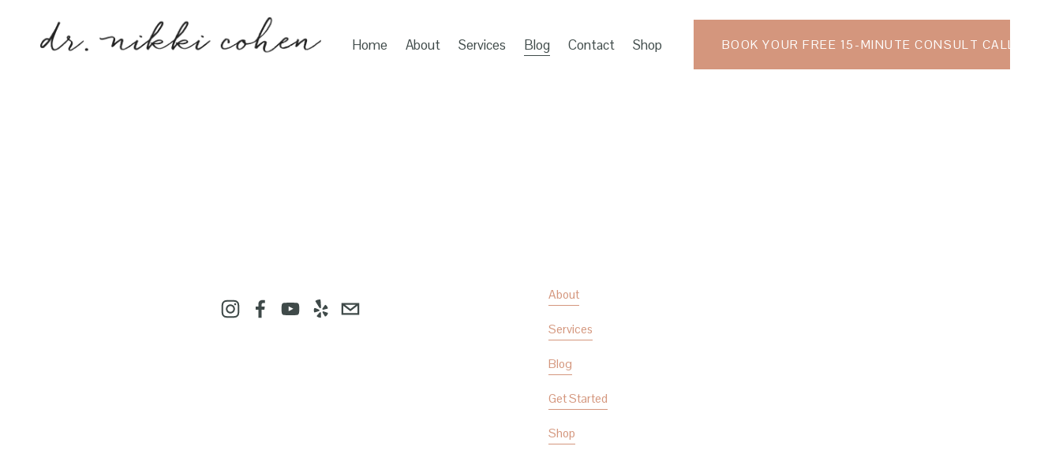

--- FILE ---
content_type: application/javascript; charset=UTF-8
request_url: https://static1.squarespace.com/static/vta/5c5a519771c10ba3470d8101/scripts/blog-layout-masonry.2dc02128573098767571.js
body_size: 2369
content:
"use strict";(globalThis.webpackChunknew_bedford_framework=globalThis.webpackChunknew_bedford_framework||[]).push([[6848],{4319:(t,e,i)=>{i.r(e),i.d(e,{BlogLayoutMasonry:()=>g,default:()=>m});var r=i(68444),s=i.n(r),o=i(67373),a=i(62603),n=i(68651),h=i(52900),l=i(63285),d=i(67279),c=i.n(d);function u(t,e,i){var r;return(e="symbol"==typeof(r=function(t,e){if("object"!=typeof t||!t)return t;var i=t[Symbol.toPrimitive];if(void 0!==i){var r=i.call(t,e||"default");if("object"!=typeof r)return r;throw new TypeError("@@toPrimitive must return a primitive value.")}return("string"===e?String:Number)(t)}(e,"string"))?r:r+"")in t?Object.defineProperty(t,e,{value:i,enumerable:!0,configurable:!0,writable:!0}):t[e]=i,t}class g extends o.A{constructor(t){super(),u(this,"loadImages",()=>{const t=t=>{t.node.closest(".blog-item").classList.add("is-loaded"),this.viewportWatcherInstance&&t&&this.viewportWatcherInstance.removeNodes(t.node)},e=Array.from(this.node.querySelectorAll("img"));if(e.length<=0)t();else{const i=this.viewportRange;this.viewportWatcherInstance.addNodes({nodes:e,range:i,useElementHeight:!0,callbacks:{onEnter:t.bind(this)}})}}),u(this,"initGrid",()=>{this.grid&&(this.grid.destroy(),this.grid=null);const t=this.node.ownerDocument.getElementById("BlogMasonryContainer");if(!t)return;let e=Array.from(t.querySelectorAll(".blog-item")),i=(0,h.A)()?1:parseInt(s().getValue("tweak-blog-masonry-columns"),10);this.grid=new a.A({container:t,nodes:e,columns:i,horizontalGutter:parseInt(s().getValue("tweak-blog-masonry-horizontal-spacing"),10),verticalGutter:parseInt(s().getValue("tweak-blog-masonry-vertical-spacing"),10),imageWrapperSelector:".image-wrapper",shouldApplyGutterToContainerEdge:!1}),this.grid.layout()}),u(this,"resizeGrid",()=>{this.initGrid(),this.loadImages()}),u(this,"destroy",()=>{this.isDestroyed=!0,n.A.off(this.resizeGrid)}),this.node=t,this.viewportWatcherInstance=new(c()),this.viewportRange=[100,0],this.resizeGrid(),n.A.on(this.resizeGrid,l.X0)}}const m=t=>new g(t)},52900:(t,e,i)=>{i.d(e,{A:()=>s});var r=i(63285);function s(){const t=window.matchMedia(`(max-width: ${r.fi.md-1}px)`);return t&&t.matches}},62603:(t,e,i)=>{i.d(e,{A:()=>h});var r=i(67373),s=i(66367),o=i(22902);const a=t=>t.indexOf(Math.min(...t));class n{constructor(t){let{node:e,imgWrapper:i,img:r,autoFitImage:s}=t;this.node=e,this.imageWrapper=i,this.lightboxLink=null==i?void 0:i.querySelector("a"),this.image=r,this.node.style.position="absolute",this.autoFitImage=s,s&&this.image&&(this.imageAspectRatio=(0,o.P6)(this.image))}applyAspectRatio(t){let{aspectRatio:e,x:i,y:r,width:o,height:a}=t;if(e<=0)return(0,s.h)(this.image,{width:"100%",top:"0%",left:"0%",transform:"none"}),void(this.imageWrapper.style.height="auto");const n=Math.ceil(o*(1/e));if(a/n<1){const t=n/a,e=Math.round(o*t);(0,s.h)(this.image,{width:`${e}px`,height:`${n}px`})}this.imageWrapper.style.height=`${n}px`,this.imageWrapper.style.overflow="hidden",this.lightboxLink&&(this.lightboxLink.style.height="100%")}setPosition(t,e,i){let r=arguments.length>3&&void 0!==arguments[3]?arguments[3]:-1;if(r=this.imageAspectRatio?this.imageAspectRatio:r,(0,s.h)(this.node,{width:`${Math.round(i)}px`,transform:`translate3d(${Math.round(t)}px, ${Math.round(e)}px, 0)`}),!this.autoFitImage||!this.image)return this.node.clientHeight;const o=Math.round(1/this.imageAspectRatio*i);return this.image.style.width="100%",this.image.style.height=`${o}px`,this.imageWrapper&&this.applyAspectRatio({aspectRatio:r,x:t,y:e,width:i,height:o}),this.node.clientHeight}clearPosition(){this.node.style.width="",this.node.style.transform="",this.autoFitImage&&this.image&&this.imageWrapper&&(this.image.style.width="",this.image.style.height="",this.imageWrapper.style.top="",this.imageWrapper.style.left="",this.imageWrapper.style.transform="")}}class h extends r.A{constructor(t){super(t);const{container:e,nodes:i,gutter:r,columns:s,isReadyClass:o,aspectRatio:a,horizontalGutter:n,verticalGutter:h}=this.props;this.state={columns:s,aspectRatio:a,horizontalGutter:isNaN(n)?r:n,verticalGutter:isNaN(h)?r:h,shouldApplyGutterToContainerEdge:!1},this.nodes=this.getNodes(i),this.len=this.nodes.length,this.layout(),setTimeout(()=>{e.classList.add(o)},0)}getNodes(t){const{imageWrapperSelector:e,imageSelector:i,autoFitImage:r,aspectRatio:s}=this.props;return t.map(t=>{const o=t.querySelector(e),a=t.querySelectorAll(i)[0];return new n({node:t,imgWrapper:o,img:a,autoFitImage:r,aspectRatio:s})})}setStyles(){const{container:t}=this.props,{columns:e,horizontalGutter:i,verticalGutter:r,aspectRatio:s,shouldApplyGutterToContainerEdge:o}=this.state,n=(h=e,"function"==typeof(l=0)?new Array(h).fill("").map(l):new Array(h).fill(l));var h,l;const d=t.clientWidth,c=d/100,u=i/20*c,g=r/20*c;let m=0,p=(d+u)/e,y=p-u;o&&(m=u,p=(d-u)/e,y=p-u);for(let t=0;t<this.len;t+=1){const e=a(n),i=m+p*e,r=this.nodes[t].setPosition(i,n[e],y,s);n[e]+=r+g}var f;t.style.height=n[(f=n,f.indexOf(Math.max(...f)))]-g+"px"}clearStyles(){const{container:t}=this.props;t.style.height="";for(let t=0;t<this.len;t+=1)this.nodes[t].clearPosition()}layout(t){t&&this.setState({...t}),this.setStyles()}destroy(){this.clearStyles()}}var l,d,c,u;l=h,d="defaultProps",c={container:document.createElement("div"),nodes:[],autoFitImage:!0,imageWrapperSelector:null,imageSelector:"img",aspectRatio:-1,gutter:0,columns:2,isReadyClass:"masonry-ready",horizontalGutter:void 0,verticalGutter:void 0},(d="symbol"==typeof(u=function(t,e){if("object"!=typeof t||!t)return t;var i=t[Symbol.toPrimitive];if(void 0!==i){var r=i.call(t,e||"default");if("object"!=typeof r)return r;throw new TypeError("@@toPrimitive must return a primitive value.")}return("string"===e?String:Number)(t)}(d,"string"))?u:u+"")in l?Object.defineProperty(l,d,{value:c,enumerable:!0,configurable:!0,writable:!0}):l[d]=c},66367:(t,e,i)=>{i.d(e,{h:()=>r,v:()=>s});const r=(t,e)=>(Object.keys(e).forEach(i=>{t.style[i]=e[i]}),t),s=t=>"object"==typeof t&&null!==t&&1===t.nodeType},22902:(t,e,i)=>{i.d(e,{P6:()=>s,TT:()=>h,_v:()=>a,kr:()=>o,pG:()=>n});i(68444);var r=i(63285);const s=t=>{if(!t)return 1;if(!t.dataset.imageDimensions){const e=t.getAttribute("width"),i=t.getAttribute("height");return e&&i?+e/+i:1}const e=t.dataset.imageDimensions.split("x");return e[0]&&e[1]?+e[0]/+e[1]:void 0},o=function(){let t=arguments.length>0&&void 0!==arguments[0]?arguments[0]:20,e=arguments.length>1&&void 0!==arguments[1]?arguments[1]:20;if(t<=e)return t;const i=window.innerWidth;return i<=r.fi.sm?Math.max(e,Math.round(.25*t)):i<=r.fi.md?Math.max(e,Math.round(.5*t)):i<=r.fi.lg?Math.max(e,Math.round(.75*t)):t},a=function(){let t=arguments.length>0&&void 0!==arguments[0]?arguments[0]:1;const e=window.innerWidth;let i=Math.max(1,t);return 1===i?i:e<=r.fi.sm?2:e<=r.fi.md?Math.max(Math.ceil(.5*i),2):e<=r.fi.lg?Math.ceil(.75*i):i},n=t=>{let e=0,i=0;const r={width:e,height:i};return t?(t.dataset.imageDimensions?[e,i]=t.dataset.imageDimensions.split("x"):(e=t.getAttribute("width"),i=t.getAttribute("height")),e&&i?{width:+e,height:+i}:r):r},h=t=>{const e={x:.5,y:.5};if(!t)return e;if(!t.dataset.imageFocalPoint)return e;const[i,r]=t.dataset.imageFocalPoint.split(",");return i&&r?{x:+i,y:+r}:e}}}]);
//# sourceMappingURL=https://sourcemaps.squarespace.net/new-bedford-framework/sourcemaps/540181e9fda22de1b44389b08233e911/scripts/blog-layout-masonry.2dc02128573098767571.js.map